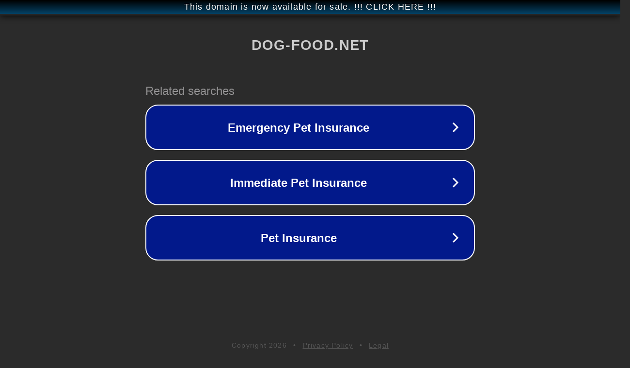

--- FILE ---
content_type: text/html; charset=utf-8
request_url: https://dog-food.net/169/
body_size: 1046
content:
<!doctype html>
<html data-adblockkey="MFwwDQYJKoZIhvcNAQEBBQADSwAwSAJBANDrp2lz7AOmADaN8tA50LsWcjLFyQFcb/P2Txc58oYOeILb3vBw7J6f4pamkAQVSQuqYsKx3YzdUHCvbVZvFUsCAwEAAQ==_TDmbZ9vkf1jQGfPDrIowlHi+/t89154Z9bSgJfCzZRRicVr2Zh50KUiQIr6Azgs2cUtf7c2ivU4pVr7/pCSCMg==" lang="en" style="background: #2B2B2B;">
<head>
    <meta charset="utf-8">
    <meta name="viewport" content="width=device-width, initial-scale=1">
    <link rel="icon" href="[data-uri]">
    <link rel="preconnect" href="https://www.google.com" crossorigin>
</head>
<body>
<div id="target" style="opacity: 0"></div>
<script>window.park = "[base64]";</script>
<script src="/bzQFKyoaH.js"></script>
</body>
</html>
